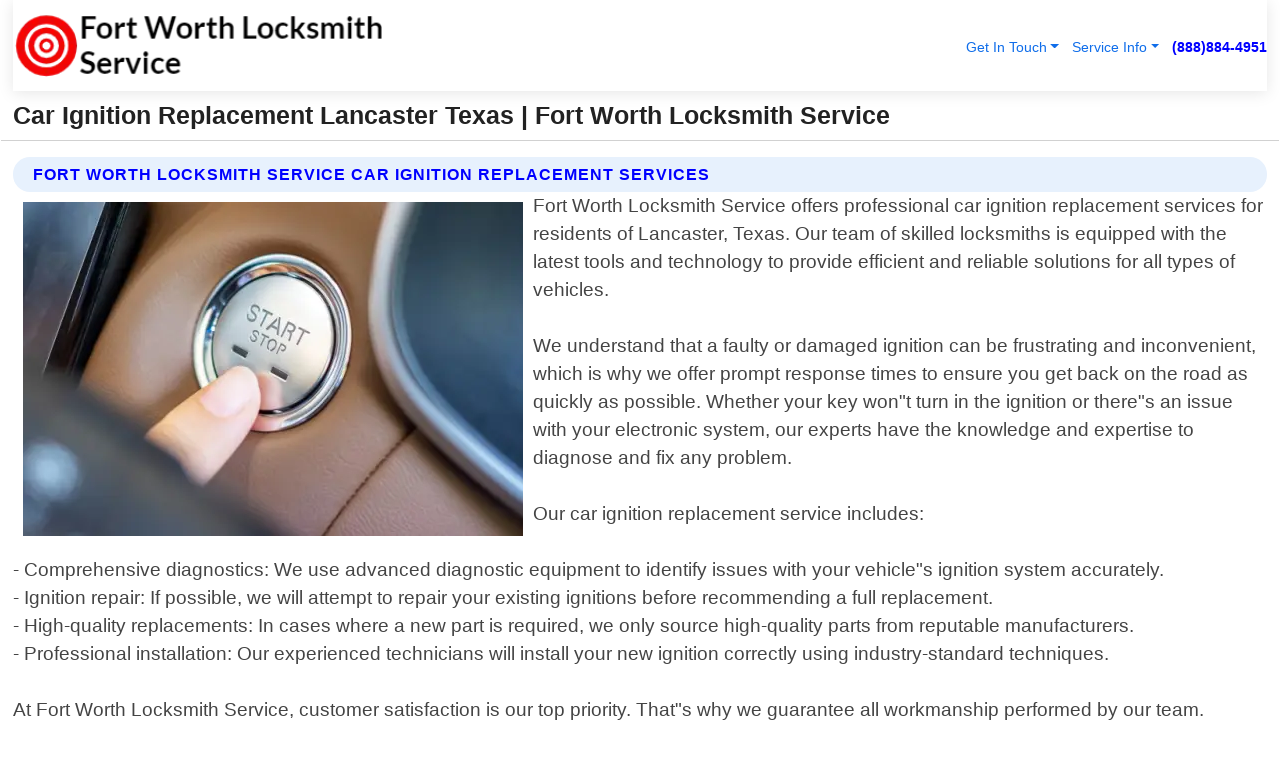

--- FILE ---
content_type: text/html; charset=utf-8
request_url: https://www.fortworth-locksmithservice.com/car-ignition-replacement-lancaster-texas
body_size: 14397
content:

<!DOCTYPE html>
<html lang="en">
<head id="HeaderTag"><link rel="preconnect" href="//www.googletagmanager.com/" /><link rel="preconnect" href="//www.google-analytics.com" /><link rel="preconnect" href="//maps.googleapis.com/" /><link rel="preconnect" href="//maps.gstatic.com/" /><title>
	Car Ignition Replacement Lancaster Texas
</title><meta charset="utf-8" /><meta content="width=device-width, initial-scale=1.0" name="viewport" /><link id="favicon" href="/Content/Images/1369/FAVICON.png" rel="icon" /><link id="faviconapple" href="/assets/img/apple-touch-icon.png" rel="apple-touch-icon" /><link rel="preload" as="script" href="//cdn.jsdelivr.net/npm/bootstrap@5.3.1/dist/js/bootstrap.bundle.min.js" />
<link rel="canonical" href="https://www.fortworth-locksmithservice.com/car-ignition-replacement-lancaster-texas" /><meta name="title" content="Car Ignition Replacement Lancaster Texas " /><meta name="description" content="Car Ignition Replacement Lancaster Texas by Fort Worth Locksmith Service, A Professional Locksmith Services" /><meta name="og:title" content="Car Ignition Replacement Lancaster Texas " /><meta name="og:description" content="Car Ignition Replacement Lancaster Texas by Fort Worth Locksmith Service, A Professional Locksmith Services" /><meta name="og:site_name" content="https://www.FortWorth-LocksmithService.com" /><meta name="og:type" content="website" /><meta name="og:url" content="https://www.fortworth-locksmithservice.com/car-ignition-replacement-lancaster-texas" /><meta name="og:image" content="https://www.FortWorth-LocksmithService.com/Content/Images/1369/LOGO.webp" /><meta name="og:image:alt" content="Fort Worth Locksmith Service Logo" /><meta name="geo.region" content="US-TX"/><meta name="geo.placename" content="Lancaster" /><meta name="geo.position" content="32.5726;-96.7442" /><meta name="ICBM" content="32.5726,-96.7442" /><script type="application/ld+json">{"@context": "https://schema.org","@type": "LocalBusiness","name": "Fort Worth Locksmith Service","address": {"@type": "PostalAddress","addressLocality": "Las Vegas","addressRegion": "NV","postalCode": "89178","addressCountry": "US"},"priceRange":"$","image": "https://www.FortWorth-LocksmithService.com/content/images/1369/logo.png","email": "support@FortWorth-LocksmithService.com","telephone": "+18888844951","url": "https://www.fortworth-locksmithservice.com/lancaster-texas-services","@id":"https://www.fortworth-locksmithservice.com/lancaster-texas-services","paymentAccepted": [ "cash","check","credit card", "invoice" ],"openingHours": "Mo-Su 00:00-23:59","openingHoursSpecification": [ {"@type": "OpeningHoursSpecification","dayOfWeek": ["Monday","Tuesday","Wednesday","Thursday","Friday","Saturday","Sunday"],"opens": "00:00","closes": "23:59"} ],"geo": {"@type": "GeoCoordinates","latitude": "36.1753","longitude": "-115.1364"},"hasOfferCatalog": {"@context": "http://schema.org","@type": "OfferCatalog","name": "Locksmith services","@id": "https://www.fortworth-locksmithservice.com/car-ignition-replacement-lancaster-texas","itemListElement":[ { "@type":"OfferCatalog", "name":"Fort Worth Locksmith Service Services","itemListElement": []}]},"areaServed":[{ "@type":"City","name":"Lancaster Texas","@id":"https://www.fortworth-locksmithservice.com/lancaster-texas-services"}]}</script></head>
<body id="body" style="display:none;font-family: Arial !important; width: 100% !important; height: 100% !important;">
    
    <script src="https://code.jquery.com/jquery-3.7.1.min.js" integrity="sha256-/JqT3SQfawRcv/BIHPThkBvs0OEvtFFmqPF/lYI/Cxo=" crossorigin="anonymous" async></script>
    <link rel="preload" as="style" href="//cdn.jsdelivr.net/npm/bootstrap@5.3.1/dist/css/bootstrap.min.css" onload="this.onload=null;this.rel='stylesheet';" />
    <link rel="preload" as="style" href="/resource/css/master.css" onload="this.onload=null;this.rel='stylesheet';" />

    <form method="post" action="./car-ignition-replacement-lancaster-texas" id="mainForm">
<div class="aspNetHidden">
<input type="hidden" name="__VIEWSTATE" id="__VIEWSTATE" value="vH/U2FzzLH6rtQZ8BFOMrIsTPdfp6+HZe3HZIf4uKX6Ka3Ur5YLqoMmFdTKYhLSgG/+C2hhJUE2qTA/Dmm4uZiVZAZuVzfJwRvzkKw5E5fk=" />
</div>

<div class="aspNetHidden">

	<input type="hidden" name="__VIEWSTATEGENERATOR" id="__VIEWSTATEGENERATOR" value="1B59457A" />
	<input type="hidden" name="__EVENTVALIDATION" id="__EVENTVALIDATION" value="yE/+xdupyJ7e22C4XGpqo6K2TtIVjtdHzEMAOJ0FTjRyirAOcbKlT++9dvB1TwYRByRC9TCUCH9/dOwWlYe5659h+wG3qF1TDDGKPzKJhLHqwsuyg7N95HtmGLVImMKet6Q0fP+T3wOq38oeED4EJdz9MDi/P/tzHu/9I/x8f2m5OIJ/pWJsL3040BBhwpJklAjrtY1n/j9uliTARQzdsMfRHU6lu42aeE3v7mZKsBulog4RKyPFIk8KX0m9comG+sHcZMO8SH379TakaV6FCd/HvNjoDyUE4v1ZGwR7m43wYG3PNhwx7Y0Gqyen0BRc++qGxYsGFhZ8fkLh3fx+fMylm6+zQGLcB2rwj8gKrsTKxUb41HLfvuIaAXnrqNUxTDW5sABNPIYq76kaV3rE1Zr91s6kMWGi5Rfn/89pi6AWfVLv8KGtQgFd67N1pDyYFz8BZbqO+peBcrnfT5iMJT0+74f8vp3V/5o4XUIGVSlr1JUnkVWyZuE+OxobCpMzv5khHTwf7CrpUKME9oIZTP+OhnoeFAVBnpyCUpTGiLE/YRKs1Mv10MppbwnbaaDsUoH5XXxeCBE+9OEvhIlGySzOF4hxAwLEvqfdOzYJcJdMnM8h9wCC2Ho1d8e+DIqj/ygS2AO/iOd8ZKdX9UKbU94+YOKhbrgDdAvseBzcWfQMCesJsiL2DRD7Hai6npiRZMIihtFczaKiepomqu3Xc/n2bH10EuT0i0giVpjS9wJLSinZaQIzaCx6zm4/[base64]/0lJoINSVyWXH9haNlvJWrLc5s8xJBRIZFPEVKPq5q/IFjmJDeLZKg8jvVWanpZrWQGN0XG0jMlQIr4COmWXq4TRjzdwbembq/qqxPHPysn1i03pdruQHFcV3bmkVnBZUFcwN/jwIIs/O/a6ojBbyLhOmTw0yrrFlCREw9XScOWVb5bqJGBqvAfmYk+TDv9BeRH/haRq1CHqouu8+dKtOwToDd7UA+g9IlzhoaGIL4DDlqjbIICzYr/6mPNQjxIxt8Pn9F0WaBLJ2TMUdTP+/c8kqVFyFmxIBLiS5PPdUS7lQYPrJavjSQbbfx1RYRATVt4TZMeA6E9DAra9/nEXHByWvw1VLcX6dtj9AuzoSo213lxBu4fEMaEmpD8j4WcWW4U31mAGSEUXxa666+aXtkZ9/wnLqWn3WqE6L1yFRxiFNgSDKiST/Jqer2AitaHrf246ZQ3/nmwO0OLFjVnKbY9/9RzXE9zP/96oawi5v6vZVtehAU6NMB5GILit6qCBppULCLPwePJ6pBwETEPwDezKZM54g89LPiRU/[base64]/[base64]/[base64]/+v2/5OakfA2iVc9Xvl/3gg5rLbo/Dd92FKHKjFITLMt312Zp/BPMcKDPBhJwTYx07FQfcfbLAI18Fq+MpbYONlRsEaD6Q9ZHlmvChn+d4eWgo+aApsqlzDahOfE4CbYsPu5plI2VfqUm9uq/+SvKwuAutlllWWhvqVH1htojEUWwLhMNIx7dHeYlHkwLtLZGvuieEyfN5bpSBLhbD9qJGgv3lxTU3HOmy7JmUpQT/StD9Ic6cCJ0afmvxihfOxS2eldNVdnxJUGCOdg0VtNz7RzBCN22fPGkyG6nLiEZqCpwXBy6WTwVnIiVe9lJvfHvqchKTEGcPtoKI8vzsyaQT4q1jqR5CSsKVOrJnyXm3vM2LefexOabY8CfpdDTI+vOodXm/[base64]/xa5ITDPjLZfySnS0RjY+8tNanSCDWdUGcmIv4FE7lRWG7enGEAwfMaiWGnMgofhW84PlWlnS9fEtLFdLHgNIvsquw1667gEoVKFlUsACpn9npluJPGfNfuKqHgap7uTGMflcWGh4Ge/LZLCgsdQfDae/xAe5OoAiDt9R9x5z3dLYgx7" />
</div>
        <div id="ButtonsHidden" style="display:none;">
            <input type="submit" name="ctl00$ContactMessageSend" value="Send Contact Message Hidden" id="ContactMessageSend" />
        </div>
        <input name="ctl00$contact_FirstName" type="hidden" id="contact_FirstName" />
        <input name="ctl00$contact_LastName" type="hidden" id="contact_LastName" />
        <input name="ctl00$contact_EmailAddress" type="hidden" id="contact_EmailAddress" />
        <input name="ctl00$contact_PhoneNumber" type="hidden" id="contact_PhoneNumber" />
        <input name="ctl00$contact_Subject" type="hidden" id="contact_Subject" />
        <input name="ctl00$contact_Message" type="hidden" id="contact_Message" />
        <input name="ctl00$contact_ZipCode" type="hidden" id="contact_ZipCode" />
        <input type="hidden" id="masterJsLoad" name="masterJsLoad" value="" />
        <input name="ctl00$ShowConnectorModal" type="hidden" id="ShowConnectorModal" value="true" />
        <input name="ctl00$UseChatModule" type="hidden" id="UseChatModule" />
        <input name="ctl00$metaId" type="hidden" id="metaId" value="1369" />
        <input name="ctl00$isMobile" type="hidden" id="isMobile" />
        <input name="ctl00$affId" type="hidden" id="affId" />
        <input name="ctl00$referUrl" type="hidden" id="referUrl" />
        <input name="ctl00$businessId" type="hidden" id="businessId" value="10010161" />
        <input name="ctl00$stateId" type="hidden" id="stateId" />
        <input name="ctl00$businessPublicPhone" type="hidden" id="businessPublicPhone" />
        <input type="hidden" id="cacheDate" value="1/20/2026 3:53:41 AM" />
        <input name="ctl00$BusinessIndustryPriceCheckIsAffiliate" type="hidden" id="BusinessIndustryPriceCheckIsAffiliate" value="0" />
        
        <div class="form-group">
            <header id="header" style="padding: 0 !important;"><nav class="navbar navbar-expand-sm bg-white navbar-light"><a class="navbar-brand" href="/home" title="Fort Worth Locksmith Service Locksmith Services"><img src="/content/images/1369/logo.webp" class="img-fluid imgmax500" width="500" height="auto" alt="Fort Worth Locksmith Service Locksmith Services" style="height: calc(60px + 0.390625vw) !important;width:auto;" title="Fort Worth Locksmith Service Logo"></a> <div class="collapse navbar-collapse justify-content-end" id="collapsibleNavbar"> <ul class="navbar-nav"> <li class="nav-item dropdown"> &nbsp; <a class="navlink dropdown-toggle" href="#" role="button" data-bs-toggle="dropdown">Get In Touch</a>&nbsp; <ul class="dropdown-menu"><li><a class="dropdown-item" href="/about" title="About Fort Worth Locksmith Service">About Us</a></li><li><a class="dropdown-item" href="/contact" title="Contact Fort Worth Locksmith Service">Contact Us</a></li><li><a class="dropdown-item" href="#" onclick="openInstaConnectModal();" title="Instantly Connect With Fort Worth Locksmith Service">InstaConnect With Us</span></li><li><a class="dropdown-item" href="/quoterequest" title="Request A Quote From {meta.CompanyName}">Request A Quote</a></li></ul> </li> <li class="nav-item dropdown"> &nbsp;<a class="navlink dropdown-toggle" href="#" role="button" data-bs-toggle="dropdown">Service Info</a>&nbsp; <ul class="dropdown-menu"> <li><a class="dropdown-item" href="/ourservices" title="Fort Worth Locksmith Service Services">Services</a></li><li><a class="dropdown-item" href="/serviceareas" title="Fort Worth Locksmith Service Service Area">Service Area</a></li></ul> </li></ul> </div><div><button class="navbar-toggler" type="button" data-bs-toggle="collapse" data-bs-target="#collapsibleNavbar" title="show navigation menu"> <span class="navbar-toggler-icon"></span></button>&nbsp;<span class="navlink fontbold" style="color:blue !important;" onclick="openInstaConnectModal();" title="Click to have us call you">(888)884-4951</span></div></nav></header>

            <div id="topNav" class="hdrNav"></div>

            <h1 id="H1Tag" class="h1Main">Car Ignition Replacement Lancaster Texas  | Fort Worth Locksmith Service</h1>
            <h2 id="H2Tag" class="h2Main">Fort Worth Locksmith Service - Car Ignition Replacement in Lancaster Texas</h2>


            <div id="hero" class="row" style="display: none;">
                

            </div>
            <div id="main" class="row">
                <hr />
                
    <div id="MAINCONTENT_MainContent"><div class="section-title"><h2 class="h2Main">Fort Worth Locksmith Service Car Ignition Replacement Services </h2></div><picture><source data-srcset="/images/1369/car-ignition-replacement-lancaster-texas.webp" type="image/webp" srcset="data:,1w"/><source data-srcset="/images/1369/car-ignition-replacement-lancaster-texas.jpg" type="image/jpeg" srcset="data:,1w"/><img crossorigin="anonymous" src="/images/1369/car-ignition-replacement-lancaster-texas.webp" class="textWrap img-fluid imgmax500" alt="Car-Ignition-Replacement--in-Lancaster-Texas-car-ignition-replacement-lancaster-texas.jpg-image" title="Car-Ignition-Replacement--in-Lancaster-Texas-car-ignition-replacement-lancaster-texas.jpg"/></picture><p>Fort Worth Locksmith Service offers professional car ignition replacement services for residents of Lancaster, Texas. Our team of skilled locksmiths is equipped with the latest tools and technology to provide efficient and reliable solutions for all types of vehicles.<br/><br/>We understand that a faulty or damaged ignition can be frustrating and inconvenient, which is why we offer prompt response times to ensure you get back on the road as quickly as possible. Whether your key won"t turn in the ignition or there"s an issue with your electronic system, our experts have the knowledge and expertise to diagnose and fix any problem.<br/><br/>Our car ignition replacement service includes:<br/><br/>- Comprehensive diagnostics: We use advanced diagnostic equipment to identify issues with your vehicle"s ignition system accurately.<br/>- Ignition repair: If possible, we will attempt to repair your existing ignitions before recommending a full replacement.<br/>- High-quality replacements: In cases where a new part is required, we only source high-quality parts from reputable manufacturers.<br/>- Professional installation: Our experienced technicians will install your new ignition correctly using industry-standard techniques.<br/><br/>At Fort Worth Locksmith Service, customer satisfaction is our top priority. That"s why we guarantee all workmanship performed by our team. Additionally, if you"re ever locked out of your vehicle due to an issue with the newly installed ignition within 90 days after service completion date just give us call at (817) 717 -7622 ,we"ll come right away!<br/><br/>If you need fast and reliable car ignition replacement services in Lancaster,Texas contact Fort Worth Locksmith Service today!</p><hr/> <section class="services"><div class="section-title"><h2 class="h2Main">Lancaster Texas Services Offered</h2></div><h4><a href="/lancaster-texas-services" title="Lancaster Texas Services" class="cursorpoint106eea">Lancaster Texas Map</a></h4><div class="fullsize100 google-maps noborder"><iframe src="https://www.google.com/maps/embed/v1/place?key=AIzaSyBB-FjihcGfH9ozfyk7l0_OqFAZkXKyBik&q=Lancaster Texas" width="600" height="450" allowfullscreen loading="lazy" referrerpolicy="no-referrer-when-downgrade" title="Lancaster Texas Map"></iframe></div> View Our Full List of <a href="/Lancaster-Texas-Services" title="Lancaster Texas Services">Lancaster Texas Services</a> </section></div>

            </div>
            <footer id="footer"><hr/><div class='footer-newsletter'> <div class='row justify-content-center'> <div class='col-lg-6'> <h4>Have A Question or Need More Information?</h4> <div class='nonmob'> <div class='displaynone'><p>Enter your phone number and we'll call you right now!</p><input type='text' name='CTCPhone' id='CTCPhone' class='form-control'/></div> <button type='button' class='btn btn-primary' onclick='openInstaConnectModal();'>Contact Us Now</button> </div><div class='mob'><a class='btn-buy mob' href='tel://+1(888)884-4951' title='Click to Call Fort Worth Locksmith Service'>Call Or Text Us Now (888)884-4951</a></div></div> </div> </div> <hr/> <div class='footer-top'> <div class='row'><div class='col-lg-12 col-md-12 footer-contact'><h3>Fort Worth Locksmith Service</h3><div class='sizesmall'> <p style='color:black;'><strong>Address:</strong>Las Vegas NV 89178<br/><strong>Phone:</strong>+18888844951<br/><strong>Email:</strong>support@fortworth-locksmithservice.com<br/></p> </div> </div> <div class='row'> <div class='col-lg-12 col-md-12 footer-links'> <h4>Useful Links</h4><div class='row'><div class='col-md-3'><a href='/home' class='sizelarge' title='Fort Worth Locksmith Service Home Page'>Home</a>&nbsp;&nbsp;&nbsp; </div><div class='col-md-3'><a href='/about' class='sizelarge' title='Fort Worth Locksmith Service About Page'>About Us</a>&nbsp;&nbsp;&nbsp; </div><div class='col-md-3'><a href='/contact' class='sizelarge' title='Fort Worth Locksmith Service Contact Us Page'>Contact Us</a>&nbsp;&nbsp;&nbsp;</div><div class='col-md-3'><a href='/ourservices' class='sizelarge' title='Fort Worth Locksmith Service Services'>Services</a>&nbsp;</div></div><div class='row'><div class='col-md-3'><a href='/serviceareas' class='sizelarge' title='Fort Worth Locksmith Service Service Area'>Service Area</a>&nbsp;&nbsp;&nbsp; </div><div class='col-md-3'><a href='/termsofservice' class='sizelarge' title='Fort Worth Locksmith Service Terms of Service'>Terms of Service</a>&nbsp;&nbsp;&nbsp; </div><div class='col-md-3'><a href='/privacypolicy' class='sizelarge' title='Fort Worth Locksmith Service Privacy Policy'>Privacy Policy</a>&nbsp;&nbsp;&nbsp; </div><div class='col-md-3'><a href='/quoterequest' class='sizelarge' title='Fort Worth Locksmith Service Quote Request'>Quote Request</a>&nbsp;&nbsp;&nbsp; </div></div></div></div> </div> </div><hr/> <div class='py-4'><div class='sizesmalldarkgrey'>This site serves as a free service to assist homeowners in connecting with local service contractors. All contractors are independent, and this site does not warrant or guarantee any work performed. It is the responsibility of the homeowner to verify that the hired contractor furnishes the necessary license and insurance required for the work being performed. All persons depicted in a photo or video are actors or models and not contractors listed on this site.</div><hr/><div class='copyright'>&copy; Copyright 2018-2026 <strong><span>Fort Worth Locksmith Service</span></strong>. All Rights Reserved</div> </div></footer>
        </div>
        <div class="modal fade industryPriceCheck" tabindex="1" style="z-index: 1450" role="dialog" aria-labelledby="industryPriceCheckHeader" aria-hidden="true">
            <div class="modal-dialog modal-lg centermodal">
                <div class="modal-content">
                    <div class="modal-header">
                        <div class="row">
                            <div class="col-md-12">
                                <h5 class="modal-title mt-0" id="industryPriceCheckHeader">Check Live/Current Prices By Industry & Zip Code</h5>
                            </div>
                        </div>
                        <button type="button" id="industryPriceCheckClose" class="close" data-bs-dismiss="modal" aria-hidden="true">×</button>
                    </div>
                    
                    <div class="modal-body" id="industryPriceCheckBody">
                        <div class="row">
                            <div class="col-md-6">
                                <label for="BusinessIndustryPriceCheck" class="control-label">Business Industry</label><br />
                                <select name="ctl00$BusinessIndustryPriceCheck" id="BusinessIndustryPriceCheck" tabindex="2" class="form-control">
	<option selected="selected" value="211">ACA Obamacare Insurance </option>
	<option value="194">Additional Dwelling Units</option>
	<option value="169">Air Conditioning</option>
	<option value="183">Air Duct Cleaning</option>
	<option value="37">Appliance Repair</option>
	<option value="203">Asbestos</option>
	<option value="164">Auto Body Shop</option>
	<option value="134">Auto Detailing</option>
	<option value="165">Auto Glass</option>
	<option value="207">Auto Insurance</option>
	<option value="166">Auto Repair</option>
	<option value="216">Bankruptcy Attorney</option>
	<option value="170">Bathroom Remodeling</option>
	<option value="170">Bathroom Remodeling</option>
	<option value="184">Biohazard Cleanup</option>
	<option value="137">Boat Rental</option>
	<option value="201">Cabinets</option>
	<option value="215">Car Accident Attorney</option>
	<option value="181">Carpet and Rug Dealers</option>
	<option value="43">Carpet Cleaning</option>
	<option value="171">Chimney Cleaning and Repair</option>
	<option value="232">Chiropractor</option>
	<option value="126">Commercial Cleaning</option>
	<option value="185">Commercial Remodeling</option>
	<option value="198">Computer Repair</option>
	<option value="172">Concrete</option>
	<option value="172">Concrete</option>
	<option value="172">Concrete</option>
	<option value="172">Concrete</option>
	<option value="199">Copier Repair</option>
	<option value="186">Covid Cleaning</option>
	<option value="240">Credit Repair</option>
	<option value="218">Criminal Attorney</option>
	<option value="241">Debt Relief</option>
	<option value="200">Decks</option>
	<option value="233">Dentist</option>
	<option value="234">Dermatologists</option>
	<option value="219">Divorce Attorney</option>
	<option value="195">Door Installation</option>
	<option value="236">Drug &amp; Alcohol Addiction Treatment</option>
	<option value="220">DUI Attorney</option>
	<option value="192">Dumpster Rental</option>
	<option value="74">Electrician</option>
	<option value="221">Employment Attorney</option>
	<option value="222">Family Attorney</option>
	<option value="173">Fencing</option>
	<option value="209">Final Expense Insurance</option>
	<option value="197">Fire Damage</option>
	<option value="243">Flight Booking</option>
	<option value="174">Flooring</option>
	<option value="244">Florists</option>
	<option value="223">Foreclosure Attorney</option>
	<option value="202">Foundations</option>
	<option value="132">Garage Door</option>
	<option value="155">Gutter Repair and Replacement</option>
	<option value="66">Handyman</option>
	<option value="210">Health Insurance</option>
	<option value="239">Hearing Aids</option>
	<option value="177">Heating</option>
	<option value="69">Heating and Air Conditioning</option>
	<option value="139">Home and Commercial Security</option>
	<option value="196">Home Internet</option>
	<option value="70">Home Remodeling</option>
	<option value="70">Home Remodeling</option>
	<option value="70">Home Remodeling</option>
	<option value="212">Homeowners Insurance</option>
	<option value="245">Hotels</option>
	<option value="224">Immigration Attorney</option>
	<option value="204">Insulation</option>
	<option value="31">Interior and Exterior Painting</option>
	<option value="242">IRS Tax Debt</option>
	<option value="67">Junk Removal</option>
	<option value="175">Kitchen Remodeling</option>
	<option value="163">Landscaping</option>
	<option value="63">Lawn Care</option>
	<option value="208">Life Insurance</option>
	<option value="246">Limo Services</option>
	<option value="247">Local Moving</option>
	<option value="81">Locksmith</option>
	<option value="248">Long Distance Moving</option>
	<option value="205">Masonry</option>
	<option value="82">Massage</option>
	<option value="225">Medical Malpractice Attorney</option>
	<option value="213">Medicare Supplemental Insurance</option>
	<option value="230">Mesothelioma Attorney</option>
	<option value="176">Mold Removal</option>
	<option value="182">Mold Testing</option>
	<option value="250">Mortgage Loan</option>
	<option value="249">Mortgage Loan Refinance</option>
	<option value="89">Moving</option>
	<option value="187">Paving</option>
	<option value="217">Personal Injury Attorney</option>
	<option value="93">Pest Control</option>
	<option value="214">Pet Insurance</option>
	<option value="235">Physical Therapists</option>
	<option value="133">Plumbing</option>
	<option value="237">Podiatrists</option>
	<option value="108">Pool Building and Remodeling</option>
	<option value="162">Pool Maintenance</option>
	<option value="193">Portable Toilets</option>
	<option value="161">Pressure Washing</option>
	<option value="72">Residential Cleaning</option>
	<option value="136">Roofing</option>
	<option value="188">Satellite TV</option>
	<option value="156">Security Equipment Installation</option>
	<option value="189">Self Storage</option>
	<option value="179">Siding</option>
	<option value="226">Social Security Disability Attorney</option>
	<option value="158">Solar Installation</option>
	<option value="167">Towing Service</option>
	<option value="227">Traffic Attorney</option>
	<option value="168">Tree Service</option>
	<option value="190">TV Repair</option>
	<option value="238">Veterinarians</option>
	<option value="206">Walk-In Tubs</option>
	<option value="135">Water Damage</option>
	<option value="191">Waterproofing</option>
	<option value="178">Wildlife Control</option>
	<option value="178">Wildlife Control</option>
	<option value="228">Wills &amp; Estate Planning Attorney</option>
	<option value="117">Window Cleaning</option>
	<option value="154">Windows and Doors</option>
	<option value="229">Workers Compensation Attorney</option>
	<option value="231">Wrongful Death Attorney</option>

</select>
                            </div>
                            <div class="col-md-6">
                                <label for="BusinessIndustryPriceCheckZipCode" class="control-label">Zip Code</label>
                                <input name="ctl00$BusinessIndustryPriceCheckZipCode" type="text" id="BusinessIndustryPriceCheckZipCode" tabindex="1" title="Please enter the customer 5 digit zip code." class="form-control" Placeholder="Required - Zip Code" />
                            </div>
                        </div>
                        <div class="row">
                            <div class="col-md-6">
                                <label for="BusinessIndustryPriceCheckButton" class="control-label">&nbsp; </label><br />

                                <input type="submit" name="ctl00$BusinessIndustryPriceCheckButton" value="Check Current Bid" onclick="return $(&#39;#BusinessIndustryPriceCheck&#39;).val().length>0 &amp;&amp; $(&#39;#BusinessIndustryPriceCheckZipCode&#39;).val().length>0;" id="BusinessIndustryPriceCheckButton" class="btn btn-success" />
                            </div>
                        </div>
                        <div class="row">
                            <div id="BusinessIndustryPriceCheckResult" class="col-md-12"></div>
                            <button type="button" id="industryPriceCheckOpen" class="btn btn-primary waves-effect waves-light" data-bs-toggle="modal" data-bs-target=".industryPriceCheck" style="display: none;">interact popup</button>

                        </div>
                    </div>
                </div>
            </div>
        </div>
        <div class="modal fade instaConnect" tabindex="100" style="z-index: 1450" role="dialog" aria-labelledby="instaConnectHeader" aria-hidden="true">
            <div class="modal-dialog modal-lg centermodal">
                <div class="modal-content">
                    <div class="modal-header">
                        <div class="row">
                            <div class="col-md-6">
                                <img id="ConnectorLogo" class="width100heightauto" src="/Content/Images/1369/LOGO.webp" alt="Fort Worth Locksmith Service" />
                            </div>
                        </div>
                        <button type="button" id="instaConnectClose" class="close" data-bs-dismiss="modal" aria-hidden="true">×</button>
                    </div>
                    <div class="modal-body" id="instaConnectBody">
                        <h5 id="instaConnectHeader" class="modal-title mt-0">Have Locksmith Questions or Need A Quote?  Let Us Call You Now!</h5>
                        <div style="font-size: small; font-weight: bold; font-style: italic; color: red;">For Fastest Service, Simply Text Your 5 Digit Zip Code To (888)884-4951 - We Will Call You Immediately To Discuss</div>

                        <hr />
                        <div id="ConnectorCallPanel">
                            <h6>Enter Your Zip Code and Phone Number Below and We'll Call You Immediately</h6>
                            <div class="row">
                                <div class="col-md-6">
                                    <label for="ConnectorPhoneNumber" id="ConnectorPhoneNumberLbl">Phone Number</label>
                                    <input name="ctl00$ConnectorPhoneNumber" type="text" maxlength="10" id="ConnectorPhoneNumber" class="form-control" placeholder="Your Phone number" />
                                </div>
                                <div class="col-md-6">
                                    <label for="ConnectorPostalCode" id="ConnectorPostalCodeLbl">Zip Code</label>
                                    <input name="ctl00$ConnectorPostalCode" type="text" maxlength="5" id="ConnectorPostalCode" class="form-control" placeholder="Your 5 Digit Zip Code" onkeyup="PostalCodeLookupConnector();" OnChange="PostalCodeLookupConnector();" />
                                </div>
                            </div>
                            <div class="row">
                                <div class="col-md-6">
                                    <label for="ConnectorCity" id="ConnectorCityLbl">City</label>
                                    <input name="ctl00$ConnectorCity" type="text" readonly="readonly" id="ConnectorCity" class="form-control" placeholder="Your Auto-Populated City Here" />
                                </div>
                                <div class="col-md-6">
                                    <label for="ConnectorState" id="ConnectorStateLbl">State</label>
                                    <input name="ctl00$ConnectorState" type="text" readonly="readonly" id="ConnectorState" class="form-control" placeholder="Your Auto-Populated State here" />
                                </div>
                            </div>
                            <hr />
                            <div class="row">
                                <div class="col-12" style="font-size:small;font-style:italic;">
                                    By entering your phone number, you consent to receive automated marketing calls and text messages from <b>Fort Worth Locksmith Service</b> at the number provided. Consent is not a condition of purchase. Message and data rates may apply. Reply STOP to opt-out at any time
                                </div>

                            </div>
                            <hr />
                            <div class="row">
                                <div class="col-md-12">
                                    <input type="submit" name="ctl00$ConnectorCallButton" value="Call Me Now" onclick="return verifyConnector();" id="ConnectorCallButton" class="btn btn-success" />&nbsp;
                                 <button type="button" id="ConnectorCallCancelButton" onclick="$('#instaConnectClose').click(); return false;" class="btn btn-danger">No Thanks</button>
                                </div>
                            </div>
                        </div>

                    </div>
                </div>
            </div>
        </div>
    </form>
    <div style="display: none;">
        <button type="button" id="instaConnectOpen" class="btn btn-primary waves-effect waves-light" data-bs-toggle="modal" data-bs-target=".instaConnect">instaConnect popup</button>
        <button type="button" class="btn btn-primary" data-bs-toggle="modal" data-bs-target=".connector" id="connectorLaunch">Launch call me modal</button>
    </div>
    

    <!-- Comm100 or fallback chat -->
    <div id="comm100">
    <div id="comm100-button-3b62ccb7-ce40-4842-b007-83a4c0b77727"></div>
    </div>


    
    <button type="button" id="alerterOpen" class="btn btn-primary waves-effect waves-light" data-bs-toggle="modal" data-bs-target=".alerter" style="display: none;">alerter popup</button>
    <div class="modal fade alerter" tabindex="-1" role="dialog" aria-labelledby="alerterHeader" aria-hidden="true">
        <div class="modal-dialog modal-lg">
            <div class="modal-content">
                <div class="modal-header">
                    <h5 class="modal-title mt-0" id="alerterHeader">header text here</h5>
                    <button type="button" class="close" data-bs-dismiss="modal" aria-hidden="true">×</button>
                </div>
                <div class="modal-body" id="alerterBody">
                </div>
            </div>
        </div>
    </div>
    <button type="button" class="btn btn-primary" data-bs-toggle="modal" data-bs-target=".interact" id="interactLaunch" style="display: none;">Launch call me modal</button>
    <div class="modal fade interact" tabindex="1" style="z-index: 1450" role="dialog" aria-labelledby="interactHeader" aria-hidden="true">
        <div class="modal-dialog modal-lg centermodal">
            <div class="modal-content">
                <div class="modal-header">
                    <div class="row">
                        <div class="col-md-6">
                            <img id="InteractLogo" class="width100heightauto" src="/Content/Images/1369/LOGO.webp" alt="Fort Worth Locksmith Service" />
                        </div>
                    </div>
                    <button type="button" id="interactClose" class="close" data-bs-dismiss="modal" aria-hidden="true">×</button>
                    <button type="button" id="interactOpen" class="btn btn-primary waves-effect waves-light" data-bs-toggle="modal" data-bs-target=".interact" style="display: none;">interact popup</button>
                </div>
                <div class="modal-body" id="interactBody">
                    <h5 class="modal-title mt-0" id="interactHeader">Do You Have a Question For Us?  We would love to hear from you!</h5>
                    <div style="font-size: small; font-weight: bold; font-style: italic; color: red;">For Fastest Service, Simply Text Us Your 5 Digit Zip Code to (888)884-4951 And We Will Call You Immediately</div>
                    <br />
                    <br />
                    <div>
                        <span onclick="$('#InteractTextPanel').hide();$('#InteractCallPanel').show();" class="btn btn-primary">Speak With Us</span>&nbsp;&nbsp;
                <span onclick="$('#InteractCallPanel').hide();$('#InteractTextPanel').show();" class="btn btn-primary">Message Us</span>
                    </div>
                    <hr />
                    <div id="InteractCallPanel" style="display: none">
                        <h6>Enter Your Contact Info Below and We'll Call You Right Now</h6>
                        <input type="text" id="UserNameCall" placeholder="Your Name" class="form-control" /><br />
                        <input type="text" id="UserPhoneNumberCall" placeholder="Your Phone Number" class="form-control" /><br />
                        <input type="text" id="UserPostalCodeCall" placeholder="Your Postal Code" class="form-control" /><br />
                        <input type="text" id="UserEmailCall" placeholder="Your Email Address (Optional)" class="form-control" /><br />
                        <input type="checkbox" id="chkPermission2" style="font-size: x-large;" />&nbsp;I agree to receive automated call(s) or text(s) at this number using an automatic phone dialing system by, or on behalf of the business, with the sole purpose of connecting me to a phone representative or company voice mail system.  I understand I do not have to consent in order to purchase any products or services.  Carrier charges may apply.<br />
                        <br />
                        <span onclick="UserCall();" class="btn btn-success">Call Me Now</span>
                    </div>
                    <div id="InteractTextPanel" style="display: none">
                        <h6>Please Enter Your Contact Info Below and We'll Receive Your Message Right Now</h6>
                        <input type="text" id="UserNameText" placeholder="Your Name" class="form-control" /><br />
                        <input type="text" id="UserPhoneNumberText" placeholder="Your Phone Number" class="form-control" /><br />
                        <input type="text" id="UserPostalCodeText" placeholder="Your Postal Code" class="form-control" /><br />
                        <input type="text" id="UserEmailText" placeholder="Your Email Address (Optional)" class="form-control" /><br />
                        <textarea id="UserTextMessage" placeholder="Your Message Here" rows="2" class="form-control"></textarea><br />
                        <input type="checkbox" id="chkPermission" style="font-size: x-large;" />&nbsp;I agree to receive automated call(s) or text(s) at this number using an automatic phone dialing system by, or on behalf of the business, with the sole purpose of connecting me to a phone representative or company voice mail system.  I understand I do not have to consent in order to purchase any products or services.  Carrier charges may apply.<br />
                        <br />
                        <span onclick="UserText();" class="btn btn-success">Submit Message</span>
                    </div>
                </div>
            </div>
        </div>

    </div>
    
    
       
    

    <style>
        #hero {
            background: url('/assets/img/hero-bg.webp'), url('/assets/img/hero-bg.jpg');
        }
    </style>
     <script src="/resource/js/master.min.js" onload="this.onload==null;masterJsLoaded();" async></script>

    <script>
        function loaded() {
            try {
                if (window.jQuery && document.getElementById('masterJsLoad').value === 'y') {
                    //
                    $.getScript("//cdn.jsdelivr.net/npm/bootstrap@5.3.1/dist/js/bootstrap.bundle.min.js")

                        .done(function (script, textStatus) {
                             
                            // Script loaded successfully
                            console.log("Script loaded:", textStatus);
                            // You can now use the functions and variables defined in the loaded script
                        })
                        .fail(function (jqxhr, settings, exception) {
                            alert('failed');
                            // Handle the error if the script fails to load
                            console.error("Error loading script:", exception);
                        });

                    deferredTasks();
                    $("#body").show();
                }
                else {
                    setTimeout(loaded, 10);
                }
            }
            catch (ex) {
                alert('loaded-->' + ex);
            }
        }
        function masterJsLoaded() {
            try {
                document.getElementById('masterJsLoad').value = 'y';
                loaded();
            }
            catch (ex) {
                alert('masterJsLoaded-->' + ex);
            }
        }


    </script> 

    
    
    <link href="/assets/css/datatables.net.css" rel="stylesheet" type="text/css" />
    <script src="https://cdn.datatables.net/1.12.1/js/jquery.dataTables.min.js" onload="this.onload==null; dataTableInitializeMaster('industryCoverageDt', true);"></script>
     
</body>
</html>
